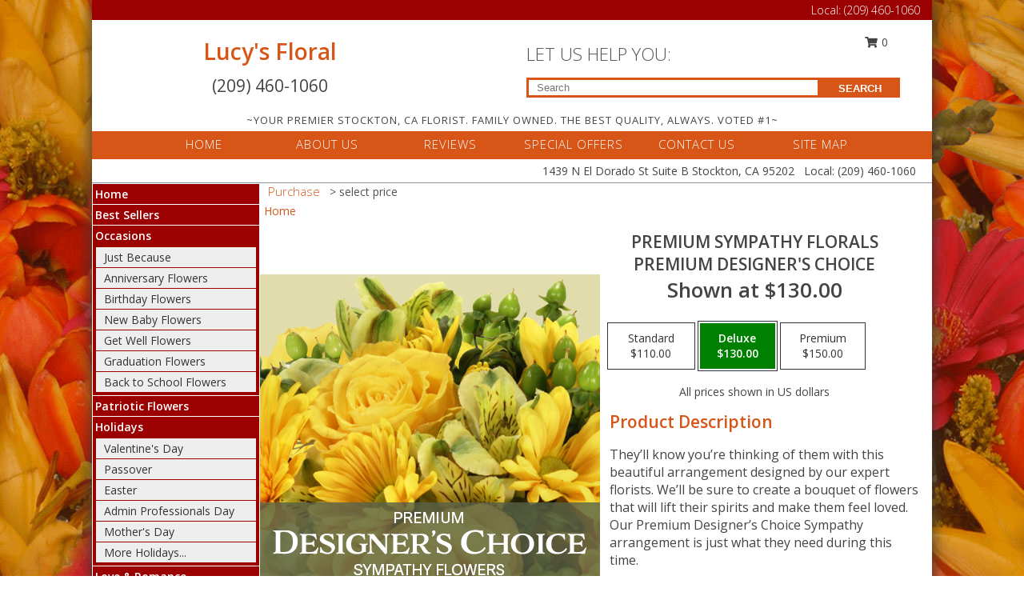

--- FILE ---
content_type: text/html; charset=UTF-8
request_url: https://www.lucysflorist.net/product/syp5190422/premium-sympathy-florals
body_size: 15014
content:
		<!DOCTYPE html>
		<html xmlns="http://www.w3.org/1999/xhtml" xml:lang="en" lang="en" xmlns:fb="http://www.facebook.com/2008/fbml">
		<head>
			<title>Premium Sympathy Florals Premium Designer's Choice in Stockton, CA - Lucy's Floral</title>
            <meta http-equiv="Content-Type" content="text/html; charset=UTF-8" />
            <meta name="description" content = "They’ll know you’re thinking of them with this beautiful arrangement designed by our expert florists. We’ll be sure to create a bouquet of flowers that will lift their spirits and make them feel loved. Our Premium Designer’s Choice Sympathy arrangement is just what they need during this time.
&lt;br&gt;
&lt;p style=&quot;font-size: 10pt;&quot;&gt;*Please note colors and flowers pictured do not reflect the finished product; color and flower selections may vary.  Order Premium Sympathy Florals Premium Designer's Choice from Lucy's Floral - Stockton, CA Florist &amp; Flower Shop." />
            <meta name="keywords" content = "Lucy's Floral, Premium Sympathy Florals Premium Designer's Choice, Stockton, CA, California" />

            <meta property="og:title" content="Lucy's Floral" />
            <meta property="og:description" content="They’ll know you’re thinking of them with this beautiful arrangement designed by our expert florists. We’ll be sure to create a bouquet of flowers that will lift their spirits and make them feel loved. Our Premium Designer’s Choice Sympathy arrangement is just what they need during this time.
&lt;br&gt;
&lt;p style=&quot;font-size: 10pt;&quot;&gt;*Please note colors and flowers pictured do not reflect the finished product; color and flower selections may vary.  Order Premium Sympathy Florals Premium Designer's Choice from Lucy's Floral - Stockton, CA Florist &amp; Flower Shop." />
            <meta property="og:type" content="company" />
            <meta property="og:url" content="https://www.lucysflorist.net/product/syp5190422/premium-sympathy-florals" />
            <meta property="og:site_name" content="Lucy's Floral" >
            <meta property="og:image" content="https://cdn.atwilltech.com/flowerdatabase/p/premium-sympathy-florals-premium-designers-choice-SYP5190422.425.jpg">
            <meta property="og:image:secure_url" content="https://cdn.atwilltech.com/flowerdatabase/p/premium-sympathy-florals-premium-designers-choice-SYP5190422.425.jpg" >
            <meta property="fb:admins" content="1379470747" />
            <meta name="viewport" content="width=device-width, initial-scale=1">
            <link rel="apple-touch-icon" href="https://cdn.atwilltech.com/myfsn/images/touch-icons/apple-touch-icon.png" />
            <link rel="apple-touch-icon" sizes="120x120" href="https://cdn.atwilltech.com/myfsn/images/touch-icons/apple-touch-icon-120x120.png" />
            <link rel="apple-touch-icon" sizes="152x152" href="https://cdn.atwilltech.com/myfsn/images/touch-icons/apple-touch-icon-152x152.png" />
            <link rel="apple-touch-icon" sizes="167x167" href="https://cdn.atwilltech.com/myfsn/images/touch-icons/apple-touch-icon-167x167.png" />
            <link rel="apple-touch-icon" sizes="180x180" href="https://cdn.atwilltech.com/myfsn/images/touch-icons/apple-touch-icon-180x180.png" />
            <link rel="icon" sizes="192x192" href="https://cdn.atwilltech.com/myfsn/images/touch-icons/touch-icon-192x192.png">
			<link href="https://fonts.googleapis.com/css?family=Open+Sans:300,400,600&display=swap" rel="stylesheet" media="print" onload="this.media='all'; this.onload=null;" type="text/css">
			<link href="https://cdn.atwilltech.com/js/jquery/slicknav/slicknav.min.css" rel="stylesheet" media="print" onload="this.media='all'; this.onload=null;" type="text/css">
			<link href="https://cdn.atwilltech.com/js/jquery/jquery-ui-1.13.1-myfsn/jquery-ui.min.css" rel="stylesheet" media="print" onload="this.media='all'; this.onload=null;" type="text/css">
			<link href="https://cdn.atwilltech.com/css/myfsn/base.css?v=191" rel="stylesheet" type="text/css">
			            <link rel="stylesheet" href="https://cdnjs.cloudflare.com/ajax/libs/font-awesome/5.15.4/css/all.min.css" media="print" onload="this.media='all'; this.onload=null;" type="text/css" integrity="sha384-DyZ88mC6Up2uqS4h/KRgHuoeGwBcD4Ng9SiP4dIRy0EXTlnuz47vAwmeGwVChigm" crossorigin="anonymous">
            <link href="https://cdn.atwilltech.com/css/myfsn/templates/twoColor/twoColor.css.php?v=191&solidColor1=D75517&solidColor2=9B0101&pattern=red-yellow-flower-pattern.jpg&multiColor=0&color=pink&template=twoColor" rel="stylesheet" type="text/css" />            <link href="https://cdn.atwilltech.com/css/myfsn/stylesMobile.css.php?v=191&solidColor1=D75517&solidColor2=9B0101&pattern=red-yellow-flower-pattern.jpg&multiColor=0&color=pink&template=twoColor" rel="stylesheet" type="text/css" media="(max-width: 974px)">

            <link rel="stylesheet" href="https://cdn.atwilltech.com/js/myfsn/front-end-dist/assets/layout-classic-Cq4XolPY.css" />
<link rel="modulepreload" href="https://cdn.atwilltech.com/js/myfsn/front-end-dist/assets/layout-classic-V2NgZUhd.js" />
<script type="module" src="https://cdn.atwilltech.com/js/myfsn/front-end-dist/assets/layout-classic-V2NgZUhd.js"></script>

            			<link rel="canonical" href="" />
			<script type="text/javascript" src="https://cdn.atwilltech.com/js/jquery/jquery-3.6.0.min.js"></script>
                            <script type="text/javascript" src="https://cdn.atwilltech.com/js/jquery/jquery-migrate-3.3.2.min.js"></script>
            
            <script defer type="text/javascript" src="https://cdn.atwilltech.com/js/jquery/jquery-ui-1.13.1-myfsn/jquery-ui.min.js"></script>
            <script> jQuery.noConflict(); $j = jQuery; </script>
            <script>
                var _gaq = _gaq || [];
            </script>

			<script type="text/javascript" src="https://cdn.atwilltech.com/js/jquery/slicknav/jquery.slicknav.min.js"></script>
			<script defer type="text/javascript" src="https://cdn.atwilltech.com/js/myfsnProductInfo.js?v=191"></script>

        <!-- Upgraded to XHR based Google Analytics Code -->
                <script async src="https://www.googletagmanager.com/gtag/js?id=G-HV9QWJNY5R"></script>
        <script>
            window.dataLayer = window.dataLayer || [];
            function gtag(){dataLayer.push(arguments);}
            gtag('js', new Date());

                            gtag('config', 'G-HV9QWJNY5R');
                                gtag('config', 'G-EMLZ5PGJB1');
                        </script>
                    <script>
				function toggleHolidays(){
					$j(".hiddenHoliday").toggle();
				}
				
				function ping_url(a) {
					try { $j.ajax({ url: a, type: 'POST' }); }
					catch(ex) { }
					return true;
				}
				
				$j(function(){
					$j(".cartCount").append($j(".shoppingCartLink>a").text());
				});

			</script>
            <script type="text/javascript">
    (function(c,l,a,r,i,t,y){
        c[a]=c[a]||function(){(c[a].q=c[a].q||[]).push(arguments)};
        t=l.createElement(r);t.async=1;t.src="https://www.clarity.ms/tag/"+i;
        y=l.getElementsByTagName(r)[0];y.parentNode.insertBefore(t,y);
    })(window, document, "clarity", "script", "mnr6xumc81");
</script><!-- Google Tag Manager -->
<script>(function(w,d,s,l,i){w[l]=w[l]||[];w[l].push({'gtm.start':
new Date().getTime(),event:'gtm.js'});var f=d.getElementsByTagName(s)[0],
j=d.createElement(s),dl=l!='dataLayer'?'&l='+l:'';j.async=true;j.src=
'https://www.googletagmanager.com/gtm.js?id='+i+dl;f.parentNode.insertBefore(j,f);
})(window,document,'script','dataLayer','GTM-KPB4XQM9');</script>
<!-- End Google Tag Manager -->
<!-- Google Tag Manager (noscript) -->
<noscript><iframe src="https://www.googletagmanager.com/ns.html?id=GTM-KPB4XQM9"
height="0" width="0" style="display:none;visibility:hidden"></iframe></noscript>
<!-- End Google Tag Manager (noscript) -->            <script type="application/ld+json">{"@context":"https:\/\/schema.org","@type":"LocalBusiness","@id":"https:\/\/www.lucysflorist.net","name":"Lucy's Floral","telephone":"2094601060","email":"my77k.ms@gmail.com","url":"https:\/\/www.lucysflorist.net","priceRange":"35 - 700","address":{"@type":"PostalAddress","streetAddress":"1439 N El Dorado St Suite B","addressLocality":"Stockton","addressRegion":"CA","postalCode":"95202","addressCountry":"USA"},"geo":{"@type":"GeoCoordinates","latitude":"37.96706","longitude":"-121.29390"},"image":"https:\/\/cdn.atwilltech.com\/myfsn\/images\/touch-icons\/touch-icon-192x192.png","openingHoursSpecification":[{"@type":"OpeningHoursSpecification","dayOfWeek":"Monday","opens":"09:00:00","closes":"19:00:00"},{"@type":"OpeningHoursSpecification","dayOfWeek":"Tuesday","opens":"09:00:00","closes":"19:00:00"},{"@type":"OpeningHoursSpecification","dayOfWeek":"Wednesday","opens":"09:00:00","closes":"21:30:00"},{"@type":"OpeningHoursSpecification","dayOfWeek":"Thursday","opens":"09:00:00","closes":"21:30:00"},{"@type":"OpeningHoursSpecification","dayOfWeek":"Friday","opens":"09:00:00","closes":"21:30:00"},{"@type":"OpeningHoursSpecification","dayOfWeek":"Saturday","opens":"09:00:00","closes":"21:30:00"},{"@type":"OpeningHoursSpecification","dayOfWeek":"Sunday","opens":"09:00:00","closes":"21:30:00"}],"specialOpeningHoursSpecification":[],"sameAs":["https:\/\/goo.gl\/maps\/5QmBUU2nMfyjXfoUA"],"areaServed":{"@type":"Place","name":["Lathrop","Lodi","Stockton"]}}</script>            <script type="application/ld+json">{"@context":"https:\/\/schema.org","@type":"Service","serviceType":"Florist","provider":{"@type":"LocalBusiness","@id":"https:\/\/www.lucysflorist.net"}}</script>            <script type="application/ld+json">{"@context":"https:\/\/schema.org","@type":"BreadcrumbList","name":"Site Map","itemListElement":[{"@type":"ListItem","position":1,"item":{"name":"Home","@id":"https:\/\/www.lucysflorist.net\/"}},{"@type":"ListItem","position":2,"item":{"name":"Best Sellers","@id":"https:\/\/www.lucysflorist.net\/best-sellers.php"}},{"@type":"ListItem","position":3,"item":{"name":"Occasions","@id":"https:\/\/www.lucysflorist.net\/all_occasions.php"}},{"@type":"ListItem","position":4,"item":{"name":"Just Because","@id":"https:\/\/www.lucysflorist.net\/any_occasion.php"}},{"@type":"ListItem","position":5,"item":{"name":"Anniversary Flowers","@id":"https:\/\/www.lucysflorist.net\/anniversary.php"}},{"@type":"ListItem","position":6,"item":{"name":"Birthday Flowers","@id":"https:\/\/www.lucysflorist.net\/birthday.php"}},{"@type":"ListItem","position":7,"item":{"name":"New Baby Flowers","@id":"https:\/\/www.lucysflorist.net\/new_baby.php"}},{"@type":"ListItem","position":8,"item":{"name":"Get Well Flowers","@id":"https:\/\/www.lucysflorist.net\/get_well.php"}},{"@type":"ListItem","position":9,"item":{"name":"Graduation Flowers","@id":"https:\/\/www.lucysflorist.net\/graduation-flowers"}},{"@type":"ListItem","position":10,"item":{"name":"Back to School Flowers","@id":"https:\/\/www.lucysflorist.net\/back-to-school-flowers"}},{"@type":"ListItem","position":11,"item":{"name":"Patriotic Flowers","@id":"https:\/\/www.lucysflorist.net\/patriotic-flowers"}},{"@type":"ListItem","position":12,"item":{"name":"Holidays","@id":"https:\/\/www.lucysflorist.net\/holidays.php"}},{"@type":"ListItem","position":13,"item":{"name":"Valentine's Day","@id":"https:\/\/www.lucysflorist.net\/valentines-day-flowers.php"}},{"@type":"ListItem","position":14,"item":{"name":"Passover","@id":"https:\/\/www.lucysflorist.net\/passover.php"}},{"@type":"ListItem","position":15,"item":{"name":"Easter","@id":"https:\/\/www.lucysflorist.net\/easter-flowers.php"}},{"@type":"ListItem","position":16,"item":{"name":"Admin Professionals Day","@id":"https:\/\/www.lucysflorist.net\/admin-professionals-day-flowers.php"}},{"@type":"ListItem","position":17,"item":{"name":"Mother's Day","@id":"https:\/\/www.lucysflorist.net\/mothers-day-flowers.php"}},{"@type":"ListItem","position":18,"item":{"name":"Father's Day","@id":"https:\/\/www.lucysflorist.net\/fathers-day-flowers.php"}},{"@type":"ListItem","position":19,"item":{"name":"Rosh Hashanah","@id":"https:\/\/www.lucysflorist.net\/rosh-hashanah.php"}},{"@type":"ListItem","position":20,"item":{"name":"Grandparents Day","@id":"https:\/\/www.lucysflorist.net\/grandparents-day-flowers.php"}},{"@type":"ListItem","position":21,"item":{"name":"Thanksgiving (CAN)","@id":"https:\/\/www.lucysflorist.net\/thanksgiving-flowers-can.php"}},{"@type":"ListItem","position":22,"item":{"name":"National Boss Day","@id":"https:\/\/www.lucysflorist.net\/national-boss-day"}},{"@type":"ListItem","position":23,"item":{"name":"Sweetest Day","@id":"https:\/\/www.lucysflorist.net\/holidays.php\/sweetest-day"}},{"@type":"ListItem","position":24,"item":{"name":"Halloween","@id":"https:\/\/www.lucysflorist.net\/halloween-flowers.php"}},{"@type":"ListItem","position":25,"item":{"name":"Thanksgiving (USA)","@id":"https:\/\/www.lucysflorist.net\/thanksgiving-flowers-usa.php"}},{"@type":"ListItem","position":26,"item":{"name":"Hanukkah","@id":"https:\/\/www.lucysflorist.net\/hanukkah.php"}},{"@type":"ListItem","position":27,"item":{"name":"Kwanzaa","@id":"https:\/\/www.lucysflorist.net\/kwanzaa.php"}},{"@type":"ListItem","position":28,"item":{"name":"Christmas","@id":"https:\/\/www.lucysflorist.net\/christmas-flowers.php"}},{"@type":"ListItem","position":29,"item":{"name":"Love & Romance","@id":"https:\/\/www.lucysflorist.net\/love-romance"}},{"@type":"ListItem","position":30,"item":{"name":"Luxury","@id":"https:\/\/www.lucysflorist.net\/luxury"}},{"@type":"ListItem","position":31,"item":{"name":"Roses","@id":"https:\/\/www.lucysflorist.net\/roses.php"}},{"@type":"ListItem","position":32,"item":{"name":"Sympathy Flowers","@id":"https:\/\/www.lucysflorist.net\/sympathy-flowers"}},{"@type":"ListItem","position":33,"item":{"name":"Funeral Flowers","@id":"https:\/\/www.lucysflorist.net\/sympathy.php"}},{"@type":"ListItem","position":34,"item":{"name":"Casket Flowers","@id":"https:\/\/www.lucysflorist.net\/sympathy-flowers\/casket-flowers"}},{"@type":"ListItem","position":35,"item":{"name":"Standing Sprays & Wreaths","@id":"https:\/\/www.lucysflorist.net\/sympathy-flowers\/standing-sprays"}},{"@type":"ListItem","position":36,"item":{"name":"Sympathy Arrangements","@id":"https:\/\/www.lucysflorist.net\/sympathy-flowers\/sympathy-arrangements"}},{"@type":"ListItem","position":37,"item":{"name":"Cremation and Memorial","@id":"https:\/\/www.lucysflorist.net\/sympathy-flowers\/cremation-and-memorial"}},{"@type":"ListItem","position":38,"item":{"name":"For The Home","@id":"https:\/\/www.lucysflorist.net\/sympathy-flowers\/for-the-home"}},{"@type":"ListItem","position":39,"item":{"name":"Plants","@id":"https:\/\/www.lucysflorist.net\/plants.php"}},{"@type":"ListItem","position":40,"item":{"name":"Seasonal","@id":"https:\/\/www.lucysflorist.net\/seasonal.php"}},{"@type":"ListItem","position":41,"item":{"name":"Winter Flowers","@id":"https:\/\/www.lucysflorist.net\/winter-flowers.php"}},{"@type":"ListItem","position":42,"item":{"name":"Spring Flowers","@id":"https:\/\/www.lucysflorist.net\/spring-flowers.php"}},{"@type":"ListItem","position":43,"item":{"name":"Summer Flowers","@id":"https:\/\/www.lucysflorist.net\/summer-flowers.php"}},{"@type":"ListItem","position":44,"item":{"name":"Fall Flowers","@id":"https:\/\/www.lucysflorist.net\/fall-flowers.php"}},{"@type":"ListItem","position":45,"item":{"name":"Modern\/Tropical Designs","@id":"https:\/\/www.lucysflorist.net\/high-styles"}},{"@type":"ListItem","position":46,"item":{"name":"Gift Baskets","@id":"https:\/\/www.lucysflorist.net\/gift-baskets"}},{"@type":"ListItem","position":47,"item":{"name":"Gift Items","@id":"https:\/\/www.lucysflorist.net\/gift_items.php"}},{"@type":"ListItem","position":48,"item":{"name":"Custom Orders","@id":"https:\/\/www.lucysflorist.net\/custom_orders.php"}},{"@type":"ListItem","position":49,"item":{"name":"En Espa\u00f1ol","@id":"https:\/\/www.lucysflorist.net\/en-espanol.php"}},{"@type":"ListItem","position":50,"item":{"name":"About Us","@id":"https:\/\/www.lucysflorist.net\/about_us.php"}},{"@type":"ListItem","position":51,"item":{"name":"Reviews","@id":"https:\/\/www.lucysflorist.net\/reviews.php"}},{"@type":"ListItem","position":52,"item":{"name":"Special Offers","@id":"https:\/\/www.lucysflorist.net\/special_offers.php"}},{"@type":"ListItem","position":53,"item":{"name":"Contact Us","@id":"https:\/\/www.lucysflorist.net\/contact_us.php"}},{"@type":"ListItem","position":54,"item":{"name":"Flower Delivery","@id":"https:\/\/www.lucysflorist.net\/flower-delivery.php"}},{"@type":"ListItem","position":55,"item":{"name":"Funeral Home Flower Delivery","@id":"https:\/\/www.lucysflorist.net\/funeral-home-delivery.php"}},{"@type":"ListItem","position":56,"item":{"name":"Hospital Flower Delivery","@id":"https:\/\/www.lucysflorist.net\/hospital-delivery.php"}},{"@type":"ListItem","position":57,"item":{"name":"Site Map","@id":"https:\/\/www.lucysflorist.net\/site_map.php"}},{"@type":"ListItem","position":58,"item":{"name":"Prom Flowers","@id":"https:\/\/www.lucysflorist.net\/prom-flowers"}},{"@type":"ListItem","position":59,"item":{"name":"Boutonnieres","@id":"https:\/\/www.lucysflorist.net\/prom-flowers\/boutonnieres"}},{"@type":"ListItem","position":60,"item":{"name":"Corsages","@id":"https:\/\/www.lucysflorist.net\/prom-flowers\/corsages"}},{"@type":"ListItem","position":61,"item":{"name":"Hairpieces & Handheld Bouquets","@id":"https:\/\/www.lucysflorist.net\/prom-flowers\/hairpieces-handheld-bouquets"}},{"@type":"ListItem","position":62,"item":{"name":"Wedding Flowers","@id":"https:\/\/www.lucysflorist.net\/wedding-flowers"}},{"@type":"ListItem","position":63,"item":{"name":"Wedding Bouquets","@id":"https:\/\/www.lucysflorist.net\/wedding-bouquets"}},{"@type":"ListItem","position":64,"item":{"name":"Wedding Party Flowers","@id":"https:\/\/www.lucysflorist.net\/wedding-party-flowers"}},{"@type":"ListItem","position":65,"item":{"name":"Reception Flowers","@id":"https:\/\/www.lucysflorist.net\/reception-flowers"}},{"@type":"ListItem","position":66,"item":{"name":"Ceremony Flowers","@id":"https:\/\/www.lucysflorist.net\/ceremony-flowers"}},{"@type":"ListItem","position":67,"item":{"name":"COVID-19-Update","@id":"https:\/\/www.lucysflorist.net\/covid-19-update"}},{"@type":"ListItem","position":68,"item":{"name":"Pricing & Substitution Policy","@id":"https:\/\/www.lucysflorist.net\/pricing-substitution-policy"}}]}</script>		</head>
		<body>
        		<div id="wrapper" class="js-nav-popover-boundary">
        <button onclick="window.location.href='#content'" class="skip-link">Skip to Main Content</button>
		<div style="font-size:22px;padding-top:1rem;display:none;" class='topMobileLink topMobileLeft'>
			<a style="text-decoration:none;display:block; height:45px;" onclick="return ping_url('/request/trackPhoneClick.php?clientId=526592&number=2094601060');" href="tel:+1-209-460-1060">
				<span style="vertical-align: middle;" class="fas fa-mobile fa-2x"></span>
					<span>(209) 460-1060</span>
			</a>
		</div>
		<div style="font-size:22px;padding-top:1rem;display:none;" class='topMobileLink topMobileRight'>
			<a href="#" onclick="$j('.shoppingCartLink').submit()" role="button" class='hoverLink' aria-label="View Items in Cart" style='font-weight: normal;
				text-decoration: none; font-size:22px;display:block; height:45px;'>
				<span style='padding-right:15px;' class='fa fa-shopping-cart fa-lg' aria-hidden='true'></span>
                <span class='cartCount' style='text-transform: none;'></span>
            </a>
		</div>
        <header><div class='socHeaderMsg'></div>		<div class="customHeader">
            <div class="topHeaderBar">
            <!--			@todo user id 3??-->
                <span style='font-size:14px;float:right;color:white;font-weight:bold;margin-right:15px;margin-top:3px;font-weight: 300;'>
				<span>Local:</span>        <a  class="phoneNumberLink" href='tel: +1-209-460-1060' aria-label="Call Local number: +1-209-460-1060"
            onclick="return ping_url('/request/trackPhoneClick.php?clientId=526592&number=2094601060');" >
            (209) 460-1060        </a>
        				</span>
			</div>
			
			<div style="text-align:center;float:left;width:445px">
				                    <h1>
                        <a class="headerLink backColor" href="https://www.lucysflorist.net">Lucy's Floral</a>
                    </h1>
                    <span style="font-size: 1.5em; margin-bottom: 5px; display: block">
					        <a  class="phoneNumberLink" href='tel: +1-209-460-1060' aria-label="Call Local number: +1-209-460-1060"
            onclick="return ping_url('/request/trackPhoneClick.php?clientId=526592&number=2094601060');" >
            (209) 460-1060        </a>
                            </span>
							</div>
			<div style="float:right;position:relative;margin-top:15px;">
				<div>
											<div style="display:block;height:24px;text-align:right;position:absolute;z-index:100;float:left;margin-right:55px;right:0;top: -7px;">
							<form class="shoppingCartLink" action="https://www.lucysflorist.net/Shopping_Cart.php" method="post" style="width:90px;display:inline-block;zoom: 1;*display: inline;">
                                <input type="hidden" name="cartId" value="">
                                <input type="hidden" name="sessionId" value="">
                                <input type="hidden" name="shop_id" value="2094601060">
                                <input type="hidden" name="order_src" value="">
                                <input type="hidden" name="url_promo" value="">
                                    <a href="#" onclick="$j('.shoppingCartLink').submit()" aria-label="View Items in Cart" role="button">
                                    <span class="fa fa-shopping-cart fa-fw" aria-hidden="true"></span>
                                    0                                    </a>
							</form>
						</div>
						<div style="clear:both"></div>
											<div class="searchBox" style="margin-top:0px;margin-bottom:15px;">
														<div class="searchBoxText">LET US HELP YOU:</div>
							<div id="pageSearch">
								<form action="https://www.lucysflorist.net/search_site.php" method="get" id="searchForm" role="search" aria-label="Product">
								<input type="text" style="height:17px;padding-left:10px;position:relative;top:15px;float:left;border:3px solid #D75517;width:349px" name="myFSNSearch" title='Product Search' aria-label="Product Search" class="myFSNSearch" placeholder="Search">
								<button type="submit" class="searchBoxButton">SEARCH</button>
								</form>
							</div>
														<div style="clear:both"></div>
					</div>
									</div>
			</div>
			<div style="clear:both"></div>
			<div style="text-align: center;"><div id="tagline">~YOUR PREMIER STOCKTON, CA FLORIST. FAMILY OWNED. THE BEST QUALITY, ALWAYS. VOTED #1~</div></div>
			<div class="bottomHeaderBar">
				<div style="position:relative;">
					<a class="topMenuLink" href="https://www.lucysflorist.net/">HOME</a>
										<a class="topMenuLink" href="https://www.lucysflorist.net/about_us.php">ABOUT US</a>
										<a class="topMenuLink" href="https://www.lucysflorist.net/reviews.php">REVIEWS</a>
										<a class="topMenuLink" href="https://www.lucysflorist.net/special_offers.php">SPECIAL OFFERS</a>
										<a class="topMenuLink" href="https://www.lucysflorist.net/contact_us.php">CONTACT US</a>
										<a class="topMenuLink" href="https://www.lucysflorist.net/site_map.php">SITE MAP</a>
									</div>
			</div>
			<div style="clear:both"></div>
            <!--			@todo why is this only user 3??-->
            <div class="headerAddress">
                <span><span>1439 N El Dorado St Suite B </span><span>Stockton</span>, <span class="region">CA</span> <span class="postal-code">95202</span></span> 
                <span>&nbsp Local:</span>        <a  class="phoneNumberLink" href='tel: +1-209-460-1060' aria-label="Call Local number: +1-209-460-1060"
            onclick="return ping_url('/request/trackPhoneClick.php?clientId=526592&number=2094601060');" >
            (209) 460-1060        </a>
        </div>
		</div>
		<div style="clear:both"></div>
		                    <style>
                        @media (min-width: 1051px) {
                            body {
                                background-image: url("https://cdn.atwilltech.com/images/backgrounds/7dcb77782893f246e642db213cff2538.jpeg?lm=1564087522");
                                background-repeat: repeat;
                                background-position: top left;
                                background-attachment: fixed;
                                opacity: 1;
                            }
                        }
                    </style>
                    </header>			<div class="contentNavWrapper">
			<div id="navigation">
								<div style="clear:both"></div>
                <nav aria-label="Site">
                    <ul id="mainMenu">
                    <li class="hideForFull">
                        <a class='mobileDialogLink' onclick="return ping_url('/request/trackPhoneClick.php?clientId=526592&number=2094601060');" href="tel:+1-209-460-1060">
                            <span style="vertical-align: middle;" class="fas fa-mobile fa-2x"></span>
                            <span>(209) 460-1060</span>
                        </a>
                    </li>
                    <li class="hideForFull">
                        <div class="mobileNavSearch">
                                                        <form id="mobileSearchForm" action="https://www.lucysflorist.net/search_site.php" method="get" role="search" aria-label="Product">
                                <input type="text" title='Product Search' aria-label="Product Search" class="myFSNSearch" name="myFSNSearch">
                                <img style="width:32px;display:inline-block;vertical-align:middle;cursor:pointer" src="https://cdn.atwilltech.com/myfsn/images/mag-glass.png" alt="search" onclick="$j('#mobileSearchForm').submit()">
                            </form>
                                                    </div>
                    </li>

                    <li><a href="https://www.lucysflorist.net/" title="Home" style="text-decoration: none;">Home</a></li><li><a href="https://www.lucysflorist.net/best-sellers.php" title="Best Sellers" style="text-decoration: none;">Best Sellers</a></li><li><a href="https://www.lucysflorist.net/all_occasions.php" title="Occasions" style="text-decoration: none;">Occasions</a><ul><li><a href="https://www.lucysflorist.net/any_occasion.php" title="Just Because">Just Because</a></li>
<li><a href="https://www.lucysflorist.net/anniversary.php" title="Anniversary Flowers">Anniversary Flowers</a></li>
<li><a href="https://www.lucysflorist.net/birthday.php" title="Birthday Flowers">Birthday Flowers</a></li>
<li><a href="https://www.lucysflorist.net/new_baby.php" title="New Baby Flowers">New Baby Flowers</a></li>
<li><a href="https://www.lucysflorist.net/get_well.php" title="Get Well Flowers">Get Well Flowers</a></li>
<li><a href="https://www.lucysflorist.net/graduation-flowers" title="Graduation Flowers">Graduation Flowers</a></li>
<li><a href="https://www.lucysflorist.net/back-to-school-flowers" title="Back to School Flowers">Back to School Flowers</a></li>
</ul></li><li><a href="https://www.lucysflorist.net/patriotic-flowers" title="Patriotic Flowers" style="text-decoration: none;">Patriotic Flowers</a></li><li><a href="https://www.lucysflorist.net/holidays.php" title="Holidays" style="text-decoration: none;">Holidays</a><ul><li><a href="https://www.lucysflorist.net/valentines-day-flowers.php" title="Valentine's Day">Valentine's Day</a></li>
<li><a href="https://www.lucysflorist.net/passover.php" title="Passover">Passover</a></li>
<li><a href="https://www.lucysflorist.net/easter-flowers.php" title="Easter">Easter</a></li>
<li><a href="https://www.lucysflorist.net/admin-professionals-day-flowers.php" title="Admin Professionals Day">Admin Professionals Day</a></li>
<li><a href="https://www.lucysflorist.net/mothers-day-flowers.php" title="Mother's Day">Mother's Day</a></li>
<li><a role='button' name='holidays' href='javascript:' onclick='toggleHolidays()' title="Holidays">More Holidays...</a></li>
<li class="hiddenHoliday"><a href="https://www.lucysflorist.net/fathers-day-flowers.php"  title="Father's Day">Father's Day</a></li>
<li class="hiddenHoliday"><a href="https://www.lucysflorist.net/rosh-hashanah.php"  title="Rosh Hashanah">Rosh Hashanah</a></li>
<li class="hiddenHoliday"><a href="https://www.lucysflorist.net/grandparents-day-flowers.php"  title="Grandparents Day">Grandparents Day</a></li>
<li class="hiddenHoliday"><a href="https://www.lucysflorist.net/thanksgiving-flowers-can.php"  title="Thanksgiving (CAN)">Thanksgiving (CAN)</a></li>
<li class="hiddenHoliday"><a href="https://www.lucysflorist.net/national-boss-day"  title="National Boss Day">National Boss Day</a></li>
<li class="hiddenHoliday"><a href="https://www.lucysflorist.net/holidays.php/sweetest-day"  title="Sweetest Day">Sweetest Day</a></li>
<li class="hiddenHoliday"><a href="https://www.lucysflorist.net/halloween-flowers.php"  title="Halloween">Halloween</a></li>
<li class="hiddenHoliday"><a href="https://www.lucysflorist.net/thanksgiving-flowers-usa.php"  title="Thanksgiving (USA)">Thanksgiving (USA)</a></li>
<li class="hiddenHoliday"><a href="https://www.lucysflorist.net/hanukkah.php"  title="Hanukkah">Hanukkah</a></li>
<li class="hiddenHoliday"><a href="https://www.lucysflorist.net/christmas-flowers.php"  title="Christmas">Christmas</a></li>
<li class="hiddenHoliday"><a href="https://www.lucysflorist.net/kwanzaa.php"  title="Kwanzaa">Kwanzaa</a></li>
</ul></li><li><a href="https://www.lucysflorist.net/love-romance" title="Love & Romance" style="text-decoration: none;">Love & Romance</a></li><li><a href="https://www.lucysflorist.net/luxury" title="Luxury" style="text-decoration: none;">Luxury</a></li><li><a href="https://www.lucysflorist.net/roses.php" title="Roses" style="text-decoration: none;">Roses</a></li><li><a href="https://www.lucysflorist.net/sympathy-flowers" title="Sympathy Flowers" style="text-decoration: none;">Sympathy Flowers</a><ul><li><a href="https://www.lucysflorist.net/sympathy.php" title="Funeral Flowers">Funeral Flowers</a></li>
<li><a href="https://www.lucysflorist.net/sympathy-flowers/casket-flowers" title="Casket Flowers">Casket Flowers</a></li>
<li><a href="https://www.lucysflorist.net/sympathy-flowers/standing-sprays" title="Standing Sprays & Wreaths">Standing Sprays & Wreaths</a></li>
<li><a href="https://www.lucysflorist.net/sympathy-flowers/sympathy-arrangements" title="Sympathy Arrangements">Sympathy Arrangements</a></li>
<li><a href="https://www.lucysflorist.net/sympathy-flowers/cremation-and-memorial" title="Cremation and Memorial">Cremation and Memorial</a></li>
<li><a href="https://www.lucysflorist.net/sympathy-flowers/for-the-home" title="For The Home">For The Home</a></li>
</ul></li><li><a href="https://www.lucysflorist.net/plants.php" title="Plants" style="text-decoration: none;">Plants</a></li><li><a href="https://www.lucysflorist.net/seasonal.php" title="Seasonal" style="text-decoration: none;">Seasonal</a><ul><li><a href="https://www.lucysflorist.net/winter-flowers.php" title="Winter Flowers">Winter Flowers</a></li>
<li><a href="https://www.lucysflorist.net/spring-flowers.php" title="Spring Flowers">Spring Flowers</a></li>
<li><a href="https://www.lucysflorist.net/summer-flowers.php" title="Summer Flowers">Summer Flowers</a></li>
<li><a href="https://www.lucysflorist.net/fall-flowers.php" title="Fall Flowers">Fall Flowers</a></li>
</ul></li><li><a href="https://www.lucysflorist.net/high-styles" title="Modern/Tropical Designs" style="text-decoration: none;">Modern/Tropical Designs</a></li><li><a href="https://www.lucysflorist.net/gift-baskets" title="Gift Baskets" style="text-decoration: none;">Gift Baskets</a></li><li><a href="https://www.lucysflorist.net/gift_items.php" title="Gift Items" style="text-decoration: none;">Gift Items</a></li><li><a href="https://www.lucysflorist.net/custom_orders.php" title="Custom Orders" style="text-decoration: none;">Custom Orders</a></li><li><a href="https://www.lucysflorist.net/en-espanol.php" title="En Español" style="text-decoration: none;">En Español</a></li><li><a href="https://www.lucysflorist.net/about_us.php" title="About Us" style="text-decoration: none;">About Us</a></li><li><a href="https://www.lucysflorist.net/prom-flowers" title="Prom Flowers" style="text-decoration: none;">Prom Flowers</a><ul><li><a href="https://www.lucysflorist.net/prom-flowers/boutonnieres" title="Boutonnieres">Boutonnieres</a></li>
<li><a href="https://www.lucysflorist.net/prom-flowers/corsages" title="Corsages">Corsages</a></li>
<li><a href="https://www.lucysflorist.net/prom-flowers/hairpieces-handheld-bouquets" title="Hairpieces & Handheld Bouquets">Hairpieces & Handheld Bouquets</a></li>
</ul></li><li><a href="https://www.lucysflorist.net/wedding-flowers" title="Wedding Flowers" style="text-decoration: none;">Wedding Flowers</a></li><li><a href="https://www.lucysflorist.net/wedding-bouquets" title="Wedding Bouquets" style="text-decoration: none;">Wedding Bouquets</a></li><li><a href="https://www.lucysflorist.net/wedding-party-flowers" title="Wedding Party Flowers" style="text-decoration: none;">Wedding Party Flowers</a></li><li><a href="https://www.lucysflorist.net/reception-flowers" title="Reception Flowers" style="text-decoration: none;">Reception Flowers</a></li><li><a href="https://www.lucysflorist.net/ceremony-flowers" title="Ceremony Flowers" style="text-decoration: none;">Ceremony Flowers</a></li><li><a href="https://www.lucysflorist.net/covid-19-update" title="COVID-19-Update" style="text-decoration: none;">COVID-19-Update</a></li><li><a href="https://www.lucysflorist.net/pricing-substitution-policy" title="Pricing & Substitution Policy" style="text-decoration: none;">Pricing & Substitution Policy</a></li>                    </ul>
                </nav>
			<div style='margin-top:10px;margin-bottom:10px'></div></div>        <script>
            gtag('event', 'view_item', {
                currency: "USD",
                value: 130,
                items: [
                    {
                        item_id: "SYP5190422",
                        item_name: "Premium Sympathy Florals",
                        item_category: "Premium Designer's Choice",
                        price: 130,
                        quantity: 1
                    }
                ]
            });
        </script>
        
    <main id="content">
        <div id="pageTitle">Purchase</div>
        <div id="subTitle" style="color:#535353">&gt; select price</div>
        <div class='breadCrumb'> <a href="https://www.lucysflorist.net/" title="Home">Home</a></div> <!-- Begin Feature -->

                        <style>
                #footer {
                    float:none;
                    margin: auto;
                    width: 1050px;
                    background-color: #ffffff;
                }
                .contentNavWrapper {
                    overflow: auto;
                }
                </style>
                        <div>
            <script type="application/ld+json">{"@context":"https:\/\/schema.org","@type":"Product","name":"PREMIUM SYMPATHY FLORALS","brand":{"@type":"Brand","name":"Lucy's Floral"},"image":"https:\/\/cdn.atwilltech.com\/flowerdatabase\/p\/premium-sympathy-florals-premium-designers-choice-SYP5190422.300.jpg","description":"They\u2019ll know you\u2019re thinking of them with this beautiful arrangement designed by our expert florists. We\u2019ll be sure to create a bouquet of flowers that will lift their spirits and make them feel loved. Our Premium Designer\u2019s Choice Sympathy arrangement is just what they need during this time.\n\n*Please note colors and flowers pictured do not reflect the finished product; color and flower selections may vary. ","mpn":"SYP5190422","sku":"SYP5190422","offers":[{"@type":"AggregateOffer","lowPrice":"110.00","highPrice":"150.00","priceCurrency":"USD","offerCount":"1"},{"@type":"Offer","price":"110.00","url":"150.00","priceCurrency":"USD","availability":"https:\/\/schema.org\/InStock","priceValidUntil":"2100-12-31"}]}</script>            <div id="newInfoPageProductWrapper">
            <div id="newProductInfoLeft" class="clearFix">
            <div class="image">
                                <img class="norightclick productPageImage"
                                src="https://cdn.atwilltech.com/flowerdatabase/p/premium-sympathy-florals-premium-designers-choice-SYP5190422.425.jpg"
                alt="Premium Sympathy Florals Premium Designer's Choice" />
                </div>
            </div>
            <div id="newProductInfoRight" class="clearFix">
                <form action="https://www.lucysflorist.net/Add_Product.php" method="post">
                    <input type="hidden" name="strPhotoID" value="SYP5190422">
                    <input type="hidden" name="page_id" value="">
                    <input type="hidden" name="shop_id" value="">
                    <input type="hidden" name="src" value="">
                    <input type="hidden" name="url_promo" value="">
                    <div id="productNameInfo">
                        <div style="font-size: 21px; font-weight: 900">
                            PREMIUM SYMPATHY FLORALS<BR/>PREMIUM DESIGNER'S CHOICE
                        </div>
                                                <div id="price-indicator"
                             style="font-size: 26px; font-weight: 900">
                            Shown at $130.00                        </div>
                                            </div>
                    <br>

                            <div class="flexContainer" id="newProductPricingInfoContainer">
                <br>
                <div id="newProductPricingInfoContainerInner">

                    <div class="price-flexbox" id="purchaseOptions">
                                                    <span class="price-radio-span">
                                <label for="fsn-id-0"
                                       class="price-label productHover ">
                                    <input type="radio"
                                           name="price_selected"
                                           data-price="$110.00"
                                           value = "1"
                                           class="price-notice price-button"
                                           id="fsn-id-0"
                                                                                       aria-label="Select pricing $110.00 for standard Premium Designer's Choice"
                                    >
                                    <span class="gridWrapper">
                                        <span class="light gridTop">Standard</span>
                                        <span class="heavy gridTop">Standard</span>
                                        <span class="light gridBottom">$110.00</span>
                                        <span class="heavy gridBottom">$110.00</span>
                                    </span>
                                </label>
                            </span>
                                                        <span class="price-radio-span">
                                <label for="fsn-id-1"
                                       class="price-label productHover pn-selected">
                                    <input type="radio"
                                           name="price_selected"
                                           data-price="$130.00"
                                           value = "2"
                                           class="price-notice price-button"
                                           id="fsn-id-1"
                                           checked                                            aria-label="Select pricing $130.00 for deluxe Premium Designer's Choice"
                                    >
                                    <span class="gridWrapper">
                                        <span class="light gridTop">Deluxe</span>
                                        <span class="heavy gridTop">Deluxe</span>
                                        <span class="light gridBottom">$130.00</span>
                                        <span class="heavy gridBottom">$130.00</span>
                                    </span>
                                </label>
                            </span>
                                                        <span class="price-radio-span">
                                <label for="fsn-id-2"
                                       class="price-label productHover ">
                                    <input type="radio"
                                           name="price_selected"
                                           data-price="$150.00"
                                           value = "3"
                                           class="price-notice price-button"
                                           id="fsn-id-2"
                                                                                       aria-label="Select pricing $150.00 for premium Premium Designer's Choice"
                                    >
                                    <span class="gridWrapper">
                                        <span class="light gridTop">Premium</span>
                                        <span class="heavy gridTop">Premium</span>
                                        <span class="light gridBottom">$150.00</span>
                                        <span class="heavy gridBottom">$150.00</span>
                                    </span>
                                </label>
                            </span>
                                                </div>
                </div>
            </div>
                                <p style="text-align: center">
                        All prices shown in US dollars                        </p>
                        
                                <div id="productDescription" class='descriptionClassic'>
                                    <h2>Product Description</h2>
                    <p style="font-size: 16px;" aria-label="Product Description">
                    They’ll know you’re thinking of them with this beautiful arrangement designed by our expert florists. We’ll be sure to create a bouquet of flowers that will lift their spirits and make them feel loved. Our Premium Designer’s Choice Sympathy arrangement is just what they need during this time.
<br>
<p style="font-size: 10pt;">*Please note colors and flowers pictured do not reflect the finished product; color and flower selections may vary.                     </p>
                                
                <p id="recipeContainer" aria-label="Recipe Content">
                                    </p>
                </div>
                <div id="productPageUrgencyWrapper">
                                </div>
                <div id="productPageBuyButtonWrapper">
                            <style>
            .addToCartButton {
                font-size: 19px;
                background-color: #D75517;
                color: white;
                padding: 3px;
                margin-top: 14px;
                cursor: pointer;
                display: block;
                text-decoration: none;
                font-weight: 300;
                width: 100%;
                outline-offset: -10px;
            }
        </style>
        <input type="submit" class="addToCartButton adaOnHoverCustomBackgroundColor adaButtonTextColor" value="Buy Now" aria-label="Buy Premium Sympathy Florals for $130.00" title="Buy Premium Sympathy Florals for $130.00">                </div>
                </form>
            </div>
            </div>
            </div>
                    <script>
                var dateSelectedClass = 'pn-selected';
                $j(function() {
                    $j('.price-notice').on('click', function() {
                        if(!$j(this).parent().hasClass(dateSelectedClass)) {
                            $j('.pn-selected').removeClass(dateSelectedClass);
                            $j(this).parent().addClass(dateSelectedClass);
                            $j('#price-indicator').text('Selected: ' + $j(this).data('price'));
                            if($j('.addToCartButton').length) {
                                const text = $j('.addToCartButton').attr("aria-label").replace(/\$\d+\.\d\d/, $j(this).data("price"));
                                $j('.addToCartButton').attr("aria-label", text);
                                $j('.addToCartButton').attr("title", text);
                            }
                        }
                    });
                });
            </script>
                <div class="clear"></div>
                <h2 id="suggestedProducts" class="suggestProducts">You might also be interested in these arrangements</h2>
        <div style="text-align:center">
            
            <div class="product_new productMedium">
                <div class="prodImageContainerM">
                    <a href="https://www.lucysflorist.net/product/va0110923/timeless-style" aria-label="View Timeless Style Vase Arrangement Info">
                        <img class="productImageMedium"
                                                    width="167"
                            height="203"
                                                src="https://cdn.atwilltech.com/flowerdatabase/t/timeless-style-vase-arrangement-VA0110923.167.webp"
                        alt="Timeless Style Vase Arrangement"
                        />
                    </a>
                </div>
                <div class="productSubImageText">
                                        <div class='namePriceString'>
                        <span role="heading" aria-level="3" aria-label="TIMELESS STYLE VASE ARRANGEMENT"
                              style='text-align: left;float: left;text-overflow: ellipsis;
                                width: 67%; white-space: nowrap; overflow: hidden'>TIMELESS STYLE</span>
                        <span style='float: right;text-align: right; width:33%;'> $110.00</span>
                    </div>
                    <div style='clear: both'></div>
                    </div>
                    
                <div class="buttonSection adaOnHoverBackgroundColor">
                    <div style="display: inline-block; text-align: center; height: 100%">
                        <div class="button" style="display: inline-block; font-size: 16px; width: 100%; height: 100%;">
                                                            <a style="height: 100%; width: 100%" class="prodButton adaButtonTextColor" title="Buy Now"
                                   href="https://www.lucysflorist.net/Add_Product.php?strPhotoID=VA0110923&amp;price_selected=2&amp;page_id=16"
                                   aria-label="Buy TIMELESS STYLE Now for  $110.00">
                                    Buy Now                                </a>
                                                        </div>
                    </div>
                </div>
            </div>
            
            <div class="product_new productMedium">
                <div class="prodImageContainerM">
                    <a href="https://www.lucysflorist.net/product/va0113523/tasteful-pearl" aria-label="View Tasteful Pearl Vase Arrangement Info">
                        <img class="productImageMedium"
                                                    width="167"
                            height="203"
                                                src="https://cdn.atwilltech.com/flowerdatabase/t/tasteful-pearl-vase-arrangement-VA0113523.167.webp"
                        alt="Tasteful Pearl Vase Arrangement"
                        />
                    </a>
                </div>
                <div class="productSubImageText">
                                        <div class='namePriceString'>
                        <span role="heading" aria-level="3" aria-label="TASTEFUL PEARL VASE ARRANGEMENT"
                              style='text-align: left;float: left;text-overflow: ellipsis;
                                width: 67%; white-space: nowrap; overflow: hidden'>TASTEFUL PEARL</span>
                        <span style='float: right;text-align: right; width:33%;'> $65.00</span>
                    </div>
                    <div style='clear: both'></div>
                    </div>
                    
                <div class="buttonSection adaOnHoverBackgroundColor">
                    <div style="display: inline-block; text-align: center; height: 100%">
                        <div class="button" style="display: inline-block; font-size: 16px; width: 100%; height: 100%;">
                                                            <a style="height: 100%; width: 100%" class="prodButton adaButtonTextColor" title="Buy Now"
                                   href="https://www.lucysflorist.net/Add_Product.php?strPhotoID=VA0113523&amp;price_selected=2&amp;page_id=16"
                                   aria-label="Buy TASTEFUL PEARL Now for  $65.00">
                                    Buy Now                                </a>
                                                        </div>
                    </div>
                </div>
            </div>
            
            <div class="product_new productMedium">
                <div class="prodImageContainerM">
                    <a href="https://www.lucysflorist.net/product/pdc11101320/stunning-winter-florals" aria-label="View Stunning Winter Florals Designer's Choice Info">
                        <img class="productImageMedium"
                                                    width="167"
                            height="203"
                                                src="https://cdn.atwilltech.com/flowerdatabase/s/stunning-winter-florals-designers-choice-PDC11101320.167.jpg"
                        alt="Stunning Winter Florals Designer's Choice"
                        />
                    </a>
                </div>
                <div class="productSubImageText">
                                        <div class='namePriceString'>
                        <span role="heading" aria-level="3" aria-label="STUNNING WINTER FLORALS DESIGNER'S CHOICE"
                              style='text-align: left;float: left;text-overflow: ellipsis;
                                width: 67%; white-space: nowrap; overflow: hidden'>STUNNING WINTER FLORALS</span>
                        <span style='float: right;text-align: right; width:33%;'> $85.00</span>
                    </div>
                    <div style='clear: both'></div>
                    </div>
                    
                <div class="buttonSection adaOnHoverBackgroundColor">
                    <div style="display: inline-block; text-align: center; height: 100%">
                        <div class="button" style="display: inline-block; font-size: 16px; width: 100%; height: 100%;">
                                                            <a style="height: 100%; width: 100%" class="prodButton adaButtonTextColor" title="Buy Now"
                                   href="https://www.lucysflorist.net/Add_Product.php?strPhotoID=PDC11101320&amp;price_selected=2&amp;page_id=16"
                                   aria-label="Buy STUNNING WINTER FLORALS Now for  $85.00">
                                    Buy Now                                </a>
                                                        </div>
                    </div>
                </div>
            </div>
                    </div>
        <div class="clear"></div>
        <div id="storeInfoPurchaseWide"><br>
            <h2>Substitution Policy</h2>
                <br>
                When you order custom designs, they will be produced as closely as possible to the picture. Please remember that each design is custom made. No two arrangements are exactly alike and color and/or variety substitutions of flowers and containers may be necessary. Prices and availability of seasonal flowers may vary.                <br>
                <br>
                Our professional staff of floral designers are always eager to discuss any special design or product requests. Call us at the number above and we will be glad to assist you with a special request or a timed delivery.        </div>
    </main>
    		<div style="clear:both"></div>
		<div id="footerTagline"></div>
		<div style="clear:both"></div>
		</div>
			<footer id="footer">
			    <!-- delivery area -->
			    <div id="footerDeliveryArea">
					 <h2 id="deliveryAreaText">Flower Delivery To Stockton, CA</h2>
			        <div id="footerDeliveryButton">
			            <a href="https://www.lucysflorist.net/flower-delivery.php" aria-label="See Where We Deliver">See Delivery Areas</a>
			        </div>
                </div>
                <!-- next 3 divs in footerShopInfo should be put inline -->
                <div id="footerShopInfo">
                    <nav id='footerLinks'  class="shopInfo" aria-label="Footer">
                        <a href='https://www.lucysflorist.net/about_us.php'><div><span>About Us</span></div></a><a href='https://www.lucysflorist.net/reviews.php'><div><span>Reviews</span></div></a><a href='https://www.lucysflorist.net/special_offers.php'><div><span>Special Offers</span></div></a><a href='https://www.lucysflorist.net/contact_us.php'><div><span>Contact Us</span></div></a><a href='https://www.lucysflorist.net/pricing-substitution-policy'><div><span>Pricing & Substitution Policy</span></div></a><a href='https://www.lucysflorist.net/site_map.php'><div><span>Site Map</span></div></a>					</nav>
                    <div id="footerShopHours"  class="shopInfo">
                    <table role="presentation"><tbody><tr><td align='left'><span>
                        <span>Mon</span></span>:</td><td align='left'><span>9:00 AM</span> -</td>
                      <td align='left'><span>7:00 PM</span></td></tr><tr><td align='left'><span>
                        <span>Tue</span></span>:</td><td align='left'><span>9:00 AM</span> -</td>
                      <td align='left'><span>7:00 PM</span></td></tr><tr><td align='left'><span>
                        <span>Wed</span></span>:</td><td align='left'><span>9:00 AM</span> -</td>
                      <td align='left'><span>9:30 PM</span></td></tr><tr><td align='left'><span>
                        <span>Thu</span></span>:</td><td align='left'><span>9:00 AM</span> -</td>
                      <td align='left'><span>9:30 PM</span></td></tr><tr><td align='left'><span>
                        <span>Fri</span></span>:</td><td align='left'><span>9:00 AM</span> -</td>
                      <td align='left'><span>9:30 PM</span></td></tr><tr><td align='left'><span>
                        <span>Sat</span></span>:</td><td align='left'><span>9:00 AM</span> -</td>
                      <td align='left'><span>9:30 PM</span></td></tr><tr><td align='left'><span>
                        <span>Sun</span></span>:</td><td align='left'><span>9:00 AM</span> -</td>
                      <td align='left'><span>9:30 PM</span></td></tr></tbody></table>        <style>
            .specialHoursDiv {
                margin: 50px 0 30px 0;
            }

            .specialHoursHeading {
                margin: 0;
                font-size: 17px;
            }

            .specialHoursList {
                padding: 0;
                margin-left: 5px;
            }

            .specialHoursList:not(.specialHoursSeeingMore) > :nth-child(n + 6) {
                display: none;
            }

            .specialHoursListItem {
                display: block;
                padding-bottom: 5px;
            }

            .specialHoursTimes {
                display: block;
                padding-left: 5px;
            }

            .specialHoursSeeMore {
                background: none;
                border: none;
                color: inherit;
                cursor: pointer;
                text-decoration: underline;
                text-transform: uppercase;
            }

            @media (max-width: 974px) {
                .specialHoursDiv {
                    margin: 20px 0;
                }
            }
        </style>
                <script>
            'use strict';
            document.addEventListener("DOMContentLoaded", function () {
                const specialHoursSections = document.querySelectorAll(".specialHoursSection");
                /* Accounting for both the normal and mobile sections of special hours */
                specialHoursSections.forEach(section => {
                    const seeMore = section.querySelector(".specialHoursSeeMore");
                    const list = section.querySelector(".specialHoursList");
                    /* Only create the event listeners if we actually show the see more / see less */
                    if (seeMore) {
                        seeMore.addEventListener("click", function (event) {
                            event.preventDefault();
                            if (seeMore.getAttribute('aria-expanded') === 'false') {
                                this.textContent = "See less...";
                                list.classList.add('specialHoursSeeingMore');
                                seeMore.setAttribute('aria-expanded', 'true');
                            } else {
                                this.textContent = "See more...";
                                list.classList.remove('specialHoursSeeingMore');
                                seeMore.setAttribute('aria-expanded', 'false');
                            }
                        });
                    }
                });
            });
        </script>
                            </div>
                    <div id="footerShopAddress"  class="shopInfo">
						<div id='footerAddress'>
							<div class="bold">Lucy's Floral</div>
							<div class="address"><span class="street-address">1439 N El Dorado St<br>Suite B<div><span class="locality">Stockton</span>, <span class="region">CA</span>. <span class="postal-code">95202</span></div></span></div>							<span style='color: inherit; text-decoration: none'>LOCAL:         <a  class="phoneNumberLink" href='tel: +1-209-460-1060' aria-label="Call local number: +1-209-460-1060"
            onclick="return ping_url('/request/trackPhoneClick.php?clientId=526592&number=2094601060');" >
            (209) 460-1060        </a>
        <span>						</div>
						<br><br>
						<div id='footerWebCurrency'>
							All prices shown in US dollars						</div>
						<br>
						<div>
							<div class="ccIcon" title="American Express"><span class="fab fa-cc-amex fa-2x" aria-hidden="true"></span>
                    <span class="sr-only">American Express</span>
                    <br><span>&nbsp</span>
                  </div><div class="ccIcon" title="Mastercard"><span class="fab fa-cc-mastercard fa-2x" aria-hidden="true"></span>                    
                  <span class="sr-only">MasterCard</span>
                  <br><span>&nbsp</span>
                  </div><div class="ccIcon" title="Visa"><span class="fab fa-cc-visa fa-2x" aria-hidden="true"></span>
                  <span class="sr-only">Visa</span>
                  <br><span>&nbsp</span>
                  </div><div class="ccIcon" title="Discover"><span class="fab fa-cc-discover fa-2x" aria-hidden="true"></span>
                  <span class="sr-only">Discover</span>
                  <br><span>&nbsp</span>
                  </div><br><div class="ccIcon" title="PayPal">
                    <span class="fab fa-cc-paypal fa-2x" aria-hidden="true"></span>
                    <span class="sr-only">PayPal</span>
                  </div>						</div>
                    	<br><br>
                    	<div>
    <img class="trustwaveSealImage" src="https://seal.securetrust.com/seal_image.php?customerId=w6ox8fWieVRIVGcTgYh8RViTFoIBnG&size=105x54&style=normal"
    style="cursor:pointer;"
    onclick="javascript:window.open('https://seal.securetrust.com/cert.php?customerId=w6ox8fWieVRIVGcTgYh8RViTFoIBnG&size=105x54&style=normal', 'c_TW',
    'location=no, toolbar=no, resizable=yes, scrollbars=yes, directories=no, status=no, width=615, height=720'); return false;"
    oncontextmenu="javascript:alert('Copying Prohibited by Law - Trusted Commerce is a Service Mark of Viking Cloud, Inc.'); return false;"
     tabindex="0"
     role="button"
     alt="This site is protected by VikingCloud's Trusted Commerce program"
    title="This site is protected by VikingCloud's Trusted Commerce program" />
</div>                        <br>
                        <div class="text"><kbd>myfsn-04.local</kbd></div>
                    </div>
                </div>

                				<div id="footerSocial">
				<a aria-label="View our Google Business Page" href="https://goo.gl/maps/5QmBUU2nMfyjXfoUA" target="_BLANK" style='display:inline;padding:0;margin:0;'><img src="https://cdn.atwilltech.com/images/social_media/29-64.png" title="Connect with us on Google Business Page" width="64" height="64" alt="Connect with us on Google Business Page"></a>
                </div>
                				                	<div class="customLinks">
                    <a rel='noopener' target='_blank' 
                                    href='https://www.fsnfuneralhomes.com/fh/USA/CA/Stockton/' 
                                    title='Flower Shop Network Funeral Homes' 
                                    aria-label='Stockton, CA Funeral Homes (opens in new window)' 
                                    onclick='return openInNewWindow(this);'>Stockton, CA Funeral Homes</a> &vert; <a rel='noopener noreferrer' target='_blank' 
                                    href='https://www.fsnhospitals.com/USA/CA/Stockton/' 
                                    title='Flower Shop Network Hospitals' 
                                    aria-label='Stockton, CA Hospitals (opens in new window)'
                                    onclick='return openInNewWindow(this);'>Stockton, 
                                    CA Hospitals</a> &vert; <a rel='noopener noreferrer' 
                        target='_blank' 
                        aria-label='Stockton, CA Wedding Flower Vendors (opens in new window)'
                        title='Wedding and Party Network' 
                        href='https://www.weddingandpartynetwork.com/c/Florists-and-Flowers/l/California/Stockton' 
                        onclick='return openInNewWindow(this);'> Stockton, 
                        CA Wedding Flower Vendors</span>
                        </a>                    </div>
                                	<div class="customLinks">
                    <a rel="noopener" href="https://forecast.weather.gov/zipcity.php?inputstring=Stockton,CA&amp;Go2=Go" target="_blank" title="View Current Weather Information For Stockton, California." class="" onclick="return openInNewWindow(this);">Stockton, CA Weather</a> &vert; <a rel="noopener" href="https://www.ca.gov" target="_blank" title="Visit The CA - California State Government Site." class="" onclick="return openInNewWindow(this);">CA State Government Site</a>                    </div>
                                <div id="footerTerms">
                                        <div class="footerLogo">
                        <img class='footerLogo' src='https://cdn.atwilltech.com/myfsn/img/fsn-trans-logo-USA.png' width='150' height='76' alt='Flower Shop Network' aria-label="Visit the Website Provider"/>
                    </div>
                                            <div id="footerPolicy">
                                                <a href="https://www.flowershopnetwork.com/about/termsofuse.php"
                           rel="noopener"
                           aria-label="Open Flower shop network terms of use in new window"
                           title="Flower Shop Network">All Content Copyright 2026</a>
                        <a href="https://www.flowershopnetwork.com"
                           aria-label="Flower shop network opens in new window" 
                           title="Flower Shop Network">FlowerShopNetwork</a>
                        &vert;
                                            <a rel='noopener'
                           href='https://florist.flowershopnetwork.com/myfsn-privacy-policies'
                           aria-label="Open Privacy Policy in new window"
                           title="Privacy Policy"
                           target='_blank'>Privacy Policy</a>
                        &vert;
                        <a rel='noopener'
                           href='https://florist.flowershopnetwork.com/myfsn-terms-of-purchase'
                           aria-label="Open Terms of Purchase in new window"
                           title="Terms of Purchase"
                           target='_blank'>Terms&nbsp;of&nbsp;Purchase</a>
                       &vert;
                        <a rel='noopener'
                            href='https://www.flowershopnetwork.com/about/termsofuse.php'
                            aria-label="Open Terms of Use in new window"
                            title="Terms of Use"
                            target='_blank'>Terms&nbsp;of&nbsp;Use</a>
                    </div>
                </div>
            </footer>
                            <script>
                    $j(function($) {
                        $("#map-dialog").dialog({
                            modal: true,
                            autoOpen: false,
                            title: "Map",
                            width: 325,
                            position: { my: 'center', at: 'center', of: window },
                            buttons: {
                                "Close": function () {
                                    $(this).dialog('close');
                                }
                            },
                            open: function (event) {
                                var iframe = $(event.target).find('iframe');
                                if (iframe.data('src')) {
                                    iframe.prop('src', iframe.data('src'));
                                    iframe.data('src', null);
                                }
                            }
                        });

                        $('.map-dialog-button a').on('click', function (event) {
                            event.preventDefault();
                            $('#map-dialog').dialog('open');
                        });
                    });
                </script>

                <div id="map-dialog" style="display:none">
                    <iframe allowfullscreen style="border:0;width:100%;height:300px;" src="about:blank"
                            data-src="https://www.google.com/maps/embed/v1/place?key=AIzaSyBZbONpJlHnaIzlgrLVG5lXKKEafrte5yc&amp;attribution_source=Lucy%27s+Floral&amp;attribution_web_url=https%3A%2F%2Fwww.lucysflorist.net&amp;q=37.96706%2C-121.29390">
                    </iframe>
                                            <a class='mobileDialogLink' onclick="return ping_url('/request/trackPhoneClick.php?clientId=526592&number=2094601060&pageType=2');"
                           href="tel:+1-209-460-1060">
                            <span style="vertical-align: middle;margin-right:4px;" class="fas fa-mobile fa-2x"></span>
                            <span>(209) 460-1060</span>
                        </a>
                                            <a rel='noopener' class='mobileDialogLink' target="_blank" title="Google Maps" href="https://www.google.com/maps/search/?api=1&query=37.96706,-121.29390">
                        <span style="vertical-align: middle;margin-right:4px;" class="fas fa-globe fa-2x"></span><span>View in Maps</span>
                    </a>
                </div>

                
            <div class="mobileFoot" role="contentinfo">
                <div class="mobileDeliveryArea">
					                    <div class="button">Flower Delivery To Stockton, CA</div>
                    <a href="https://www.lucysflorist.net/flower-delivery.php" aria-label="See Where We Deliver">
                    <div class="mobileDeliveryAreaBtn deliveryBtn">
                    See Delivery Areas                    </div>
                    </a>
                </div>
                <div class="mobileBack">
										<div class="mobileLinks"><a href='https://www.lucysflorist.net/about_us.php'><div><span>About Us</span></div></a></div>
										<div class="mobileLinks"><a href='https://www.lucysflorist.net/reviews.php'><div><span>Reviews</span></div></a></div>
										<div class="mobileLinks"><a href='https://www.lucysflorist.net/special_offers.php'><div><span>Special Offers</span></div></a></div>
										<div class="mobileLinks"><a href='https://www.lucysflorist.net/contact_us.php'><div><span>Contact Us</span></div></a></div>
										<div class="mobileLinks"><a href='https://www.lucysflorist.net/pricing-substitution-policy'><div><span>Pricing & Substitution Policy</span></div></a></div>
										<div class="mobileLinks"><a href='https://www.lucysflorist.net/site_map.php'><div><span>Site Map</span></div></a></div>
										<br>
					<div>
					<a aria-label="View our Google Business Page" href="https://goo.gl/maps/5QmBUU2nMfyjXfoUA" target="_BLANK" ><img border="0" src="https://cdn.atwilltech.com/images/social_media/29-64.png" title="Connect with us on Google Business Page" width="32" height="32" alt="Connect with us on Google Business Page"></a>
					</div>
					<br>
					<div class="mobileShopAddress">
						<div class="bold">Lucy's Floral</div>
						<div class="address"><span class="street-address">1439 N El Dorado St<br>Suite B<div><span class="locality">Stockton</span>, <span class="region">CA</span>. <span class="postal-code">95202</span></div></span></div>                                                    <a onclick="return ping_url('/request/trackPhoneClick.php?clientId=526592&number=2094601060');"
                               href="tel:+1-209-460-1060">
                                Local: (209) 460-1060                            </a>
                            					</div>
					<br>
					<div class="mobileCurrency">
						All prices shown in US dollars					</div>
					<br>
					<div>
						<div class="ccIcon" title="American Express"><span class="fab fa-cc-amex fa-2x" aria-hidden="true"></span>
                    <span class="sr-only">American Express</span>
                    <br><span>&nbsp</span>
                  </div><div class="ccIcon" title="Mastercard"><span class="fab fa-cc-mastercard fa-2x" aria-hidden="true"></span>                    
                  <span class="sr-only">MasterCard</span>
                  <br><span>&nbsp</span>
                  </div><div class="ccIcon" title="Visa"><span class="fab fa-cc-visa fa-2x" aria-hidden="true"></span>
                  <span class="sr-only">Visa</span>
                  <br><span>&nbsp</span>
                  </div><div class="ccIcon" title="Discover"><span class="fab fa-cc-discover fa-2x" aria-hidden="true"></span>
                  <span class="sr-only">Discover</span>
                  <br><span>&nbsp</span>
                  </div><br><div class="ccIcon" title="PayPal">
                    <span class="fab fa-cc-paypal fa-2x" aria-hidden="true"></span>
                    <span class="sr-only">PayPal</span>
                  </div>					</div>
					<br>
					<div>
    <img class="trustwaveSealImage" src="https://seal.securetrust.com/seal_image.php?customerId=w6ox8fWieVRIVGcTgYh8RViTFoIBnG&size=105x54&style=normal"
    style="cursor:pointer;"
    onclick="javascript:window.open('https://seal.securetrust.com/cert.php?customerId=w6ox8fWieVRIVGcTgYh8RViTFoIBnG&size=105x54&style=normal', 'c_TW',
    'location=no, toolbar=no, resizable=yes, scrollbars=yes, directories=no, status=no, width=615, height=720'); return false;"
    oncontextmenu="javascript:alert('Copying Prohibited by Law - Trusted Commerce is a Service Mark of Viking Cloud, Inc.'); return false;"
     tabindex="0"
     role="button"
     alt="This site is protected by VikingCloud's Trusted Commerce program"
    title="This site is protected by VikingCloud's Trusted Commerce program" />
</div>					 <div>
						<kbd>myfsn-04.local</kbd>
					</div>
					<br>
					<div>
					 					</div>
					<br>
                    					<div>
						<img id='MobileFooterLogo' src='https://cdn.atwilltech.com/myfsn/img/fsn-trans-logo-USA.png' width='150' height='76' alt='Flower Shop Network' aria-label="Visit the Website Provider"/>
					</div>
					<br>
                    											<div class="customLinks"> <a rel='noopener' target='_blank' 
                                    href='https://www.fsnfuneralhomes.com/fh/USA/CA/Stockton/' 
                                    title='Flower Shop Network Funeral Homes' 
                                    aria-label='Stockton, CA Funeral Homes (opens in new window)' 
                                    onclick='return openInNewWindow(this);'>Stockton, CA Funeral Homes</a> &vert; <a rel='noopener noreferrer' target='_blank' 
                                    href='https://www.fsnhospitals.com/USA/CA/Stockton/' 
                                    title='Flower Shop Network Hospitals' 
                                    aria-label='Stockton, CA Hospitals (opens in new window)'
                                    onclick='return openInNewWindow(this);'>Stockton, 
                                    CA Hospitals</a> &vert; <a rel='noopener noreferrer' 
                        target='_blank' 
                        aria-label='Stockton, CA Wedding Flower Vendors (opens in new window)'
                        title='Wedding and Party Network' 
                        href='https://www.weddingandpartynetwork.com/c/Florists-and-Flowers/l/California/Stockton' 
                        onclick='return openInNewWindow(this);'> Stockton, 
                        CA Wedding Flower Vendors</span>
                        </a> </div>
                    						<div class="customLinks"> <a rel="noopener" href="https://forecast.weather.gov/zipcity.php?inputstring=Stockton,CA&amp;Go2=Go" target="_blank" title="View Current Weather Information For Stockton, California." class="" onclick="return openInNewWindow(this);">Stockton, CA Weather</a> &vert; <a rel="noopener" href="https://www.ca.gov" target="_blank" title="Visit The CA - California State Government Site." class="" onclick="return openInNewWindow(this);">CA State Government Site</a> </div>
                    					<div class="customLinks">
												<a rel='noopener' href='https://florist.flowershopnetwork.com/myfsn-privacy-policies' title="Privacy Policy" target='_BLANK'>Privacy Policy</a>
                        &vert;
                        <a rel='noopener' href='https://florist.flowershopnetwork.com/myfsn-terms-of-purchase' target='_blank' title="Terms of Purchase">Terms&nbsp;of&nbsp;Purchase</a>
                        &vert;
                        <a rel='noopener' href='https://www.flowershopnetwork.com/about/termsofuse.php' target='_blank' title="Terms of Use">Terms&nbsp;of&nbsp;Use</a>
					</div>
					<br>
				</div>
            </div>
			<div class="mobileFooterMenuBar">
				<div class="bottomText" style="color:#FFFFFF;font-size:20px;">
                    <div class="Component QuickButtons">
                                                    <div class="QuickButton Call">
                            <a onclick="return ping_url('/request/trackPhoneClick.php?clientId=526592&number=2094601060&pageType=2')"
                               href="tel:+1-209-460-1060"
                               aria-label="Click to Call"><span class="fas fa-mobile"></span>&nbsp;&nbsp;Call                               </a>
                            </div>
                                                        <div class="QuickButton map-dialog-button">
                                <a href="#" aria-label="View Map"><span class="fas fa-map-marker"></span>&nbsp;&nbsp;Map</a>
                            </div>
                                                    <div class="QuickButton hoursDialogButton"><a href="#" aria-label="See Hours"><span class="fas fa-clock"></span>&nbsp;&nbsp;Hours</a></div>
                    </div>
				</div>
			</div>

			<div style="display:none" class="hoursDialog" title="Store Hours">
				<span style="display:block;margin:auto;width:280px;">
				<table role="presentation"><tbody><tr><td align='left'><span>
                        <span>Mon</span></span>:</td><td align='left'><span>9:00 AM</span> -</td>
                      <td align='left'><span>7:00 PM</span></td></tr><tr><td align='left'><span>
                        <span>Tue</span></span>:</td><td align='left'><span>9:00 AM</span> -</td>
                      <td align='left'><span>7:00 PM</span></td></tr><tr><td align='left'><span>
                        <span>Wed</span></span>:</td><td align='left'><span>9:00 AM</span> -</td>
                      <td align='left'><span>9:30 PM</span></td></tr><tr><td align='left'><span>
                        <span>Thu</span></span>:</td><td align='left'><span>9:00 AM</span> -</td>
                      <td align='left'><span>9:30 PM</span></td></tr><tr><td align='left'><span>
                        <span>Fri</span></span>:</td><td align='left'><span>9:00 AM</span> -</td>
                      <td align='left'><span>9:30 PM</span></td></tr><tr><td align='left'><span>
                        <span>Sat</span></span>:</td><td align='left'><span>9:00 AM</span> -</td>
                      <td align='left'><span>9:30 PM</span></td></tr><tr><td align='left'><span>
                        <span>Sun</span></span>:</td><td align='left'><span>9:00 AM</span> -</td>
                      <td align='left'><span>9:30 PM</span></td></tr></tbody></table>				</span>
				
				<a class='mobileDialogLink' onclick="return ping_url('/request/trackPhoneClick.php?clientId=526592&number=2094601060&pageType=2');" href="tel:+1-209-460-1060">
					<span style="vertical-align: middle;" class="fas fa-mobile fa-2x"></span>
					<span>(209) 460-1060</span>
				</a>
				<a class='mobileDialogLink' href="https://www.lucysflorist.net/about_us.php">
					<span>About Us</span>
				</a>
			</div>
			<script>

			  function displayFooterMobileMenu(){
				  $j(".mobileFooter").slideToggle("fast");
			  }

			  $j(function ($) {
				$(".hoursDialog").dialog({
					modal: true,
					autoOpen: false,
					position: { my: 'center', at: 'center', of: window }
				});

				$(".hoursDialogButton a").on('click', function (event) {
                    event.preventDefault();
					$(".hoursDialog").dialog("open");
				});
			  });

			  
				var pixelRatio = window.devicePixelRatio;
				function checkWindowSize(){
					// destroy cache
					var version = '?v=1';
					var windowWidth = $j(window).width();
					$j(".container").width(windowWidth);
					
                    if(windowWidth <= 974){
                        $j(".mobileFoot").show();
                        $j(".topMobileLink").show();
                        $j(".msg_dialog").dialog( "option", "width", "auto" );
                        $j('#outside_cart_div').css('top', 0);
                    } else if (windowWidth <= 1050) {
                        // inject new style
                        $j(".mobileFoot").hide();
                        $j(".topMobileLink").hide();
                        $j(".msg_dialog").dialog( "option", "width", 665 );
                        $j('#outside_cart_div').css('top', 0);
                    }
                    else{
                        $j(".mobileFoot").hide();
                        $j(".topMobileLink").hide();
                        $j(".msg_dialog").dialog( "option", "width", 665 );
                        const height = $j('.socHeaderMsg').height();
                        $j('#outside_cart_div').css('top', height + 'px');
                    }
					var color=$j(".slicknav_menu").css("background");
					$j(".bottomText").css("background",color);
					$j(".QuickButtons").css("background",color);	
					
				}
				
				$j('#mainMenu').slicknav({
					label:"",
					duration: 500,
					easingOpen: "swing" //available with jQuery UI
				});

								$j(".slicknav_menu").prepend("<span class='shopNameSubMenu'>Lucy\'s Floral</span>");

				$j(window).on('resize', function () {
				    checkWindowSize();
				});
				$j(function () {
				    checkWindowSize();
				});
				
				
			</script>
			
			<base target="_top" />

						</body>
		</html>
		 


--- FILE ---
content_type: text/css;charset=UTF-8
request_url: https://cdn.atwilltech.com/css/myfsn/templates/twoColor/twoColor.css.php?v=191&solidColor1=D75517&solidColor2=9B0101&pattern=red-yellow-flower-pattern.jpg&multiColor=0&color=pink&template=twoColor
body_size: 2400
content:

.product1 > h3{
    font-size: 16px;
    font-weight: 400;
    font-family: "Open Sans", serif;
    text-transform: uppercase;
    line-height: 0.94;
    text-align: center;
    min-height: 32px;
}

.namePriceString {
    font-weight: bold;
	font-size: 12px !important;
    padding: 10px;

}

#classicUrgeToBuy > div{
	color:#D75517 !important;
}
.classicUrgeToBuyMessage{
	color:#D75517 !important;
}
#classicUrgeToBuyProductMessage{
	color:#D75517 !important;
}

input.addToCartButton {
	background-color:#9B0101;
}

input.addToCartButton:hover {
	background-color:#D75517;
}

.headerAddress {
	text-align: right;
	padding: 5px 20px 5px 5px;
	border-bottom: solid 1px #90949c;
}

a.prodButton{
	color:#9B0101;
	margin:10px;
	padding:5px;
	text-decoration:none;
	font-weight:bold;
	display:inline-block;
	text-transform: uppercase;
	letter-spacing: 1px
}


#footerDeliveryArea, #footerDeliveryButton {
	border-color: #D75517;
}

.undecidedBannerFull > a{
	fill:#D75517;
	background-color:white;
	color: #D75517;
	font-weight: 300;
	text-transform: uppercase;
	padding-bottom: 25px;
}

.undecidedBannerFull > a:hover{
	fill:#9B0101;
	color:#9B0101;
}

.undecidedBannerText1{
	font-size: 30px;
}

.undecidedBannerText2{
	font-size: 20px;
}

.backColor{
	/* Just used to select certain blocks, no style. */
}

.shoppingCartImage{
	background-color:#D75517;
}

.customOrderHeader{
	color:#9B0101;
}

.customColor{
	color:#9B0101;
}


.productInfo .title{
	color:#D75517;
}

a.featureButton{
	background-color:#9B0101;
	color:white;
}

a.featureButton:hover{
	background-color:#D75517;
}

.customLogo{
	float:left;
	margin-top:10px;
	border-color:#6DCFF6;
	border-width:4px;
	border-style:solid;
	margin-left:10px;
	width:189px;
	height:289px;
	text-align:center;
	position:relative;
}



.topHeaderBar{
	background-color:#9B0101;
	height:25px;
	position:relative;
	width:100%;
	margin-bottom:10px;
}

.navSearch input[type=button]{
	background-color:#D75517;
	color:white;
}

#mainMenu > li{
	background-color:#9B0101;
}



.searchBox{
	background-color:white;
	border:2px solid white;
	float:right;
height:50px;
margin-top:20px;
position:relative;
right:10px;
text-align:left;
width:495px;
display:inline-block;
}

.searchBoxButton{
	background-color:#D75517;
border:0;
color:white;
cursor:pointer;
float:left;
font-size:13px;
font-weight:bold;
height:25px;
line-height:25px;
position:relative;
text-align:center;
top:15px;
width:100px;
}

.searchBoxText{
	font-size: 22px;
	font-weight: 300;
	width: 210px;
	color: #535353;
}

.footerBar{
	background-color:#D75517;
}



.bottomHeaderBar{
	background-color:#D75517;
	height:35px;
	color:white;
	position:relative;
	width:100%;
}

a.topMenuLink{
	color:white;
	display:inline-block;
	font-size:15px;
	line-height: 15px;
	font-weight:300;
	text-align:center;
	text-decoration:none;
	width:150px;
	padding-top:9px;
	height:26px;
	letter-spacing: 1px;
}
a.topMenuLink:hover{
	color:#9B0101;
	background-color:white;
	opacity:0.7;
	filter:alpha(opacity=70);
}

.customBanner{
	float:left;
	margin-top:10px;
	margin-left:30px;
}

.customHeader{
	margin-top:0px;
	position:relative;
	text-align:center;
}

#custom_pages{
	font-weight:normal;
	border-bottom: solid 1px #cccccc;
}

.colorChoiceBlock{
	width:64px;
	height:64px;
	border-style:solid;
	border-width:1px;
	border-color:darkgray;
	float:left;
	margin:10px;
	cursor:pointer;
}

img[name="mnuImageOCC"]{
	position:relative;
	float:right;
	left:-8px;

}
img[name="mnuImageHOL"]{
	position:relative;
	float:right;
	left:-8px;

}
img[name="mnuImageSSN"]{
	position:relative;
	float:right;
	left:-8px;

}

#phone{
	line-height:20px;
	font-size:25px;
	float:right;
	color:#333333;
}

#wrapper {
	box-shadow: 0px 0px 20px #333;
}

#wrapper_solid {
	background-image:none;
	background-color:#a5a5ad;
	background-position:594px 0px;
	border-bottom:8px solid #6534a1;
}

#header {
	background-image: none;
	background-color: #F9F9F9;
}

#flowershopInfo {
	background-color: #F9F9F9;
	color: white;
	width:760px;
}

#footer a:hover {
	color: #4F297E;
}

#footer{
	margin-left:0px;
	line-height:1;
}

#footerDeliveryArea, #footerDeliveryButton {
	border-color: #D75517;
}

#titleEdge {
	background-image: none;
	background-color: #F9F9F9;
	width:0px;
}

h2{
	color:#D75517;
}

h2.suggestProducts{
	background-color:#D75517;
	text-align:center;
}

.linkButton{
	background-color:#D75517;
}


#tagline{
	font-size: 13px;
	letter-spacing: 1px;
	padding-top: 15px;
	padding-bottom: 5px;
}

#title, #title a:link, #title a:hover, #title a:visited, #title a:hover:visited {
	font-size: 25px;
	padding: 0px;
	margin: 0px;
	font-weight: normal;
	line-height: 25px;
	text-decoration: none;
	color: white;
	float:left;
}

.promo_header a:link, .promo_header a:visited{
	color:#D75517;
}

#content {
	float:left;
	margin:0;
	margin-bottom: 10px;
	padding:0;
	text-align:left;
	padding-bottom:20px;
	width:824px;
}
div.contactUs > input.button {
	padding: 15px !important;
	width: 200px !important;
	border-color: #9B0101;
	color: inherit;
}
div.contactUs > input.button:hover,
div.contactUs > input.button:focus {
	background-color: #9B0101;
	color: white;
}
.contactUs a:link, .contactUs a:hover, .contactUs a:visited, .contactUs a:visited:hover, .contactUs .shopName, .customOrders .label, .customOrders .customPhoneNum,
.breadCrumb a:link, .breadCrumb a:hover, .breadCrumb a:visited, .breadCrumb a:visited:hover,
#pageTitle {
	color: #D75517;
}

#subTitle {
	color: white;
}

#featuredH, #purchaseH {
	color:white;
	background-image:none;
	border-bottom:10px;
	border-style:solid;
	border-color:#EEEEEE;
	height:20px;
	border-top:none;
	border-left:none;
	border-right:none;
	padding-left:3px;
	font-family: Arial, Helvetica, serif;
	font-size:2em;
	width:312px;
}

#purchaseH {
	background-image: url("../images/purple/select_price.gif");
}
#purchaseHBuyNow {
        width: 215px;
        height: 24px;
        background-image: url("../images/purple/featured_product_header.gif");
        background-repeat: no-repeat;
}
#purchaseHBuyNow {
	color:white;
	background-image:none;
	border-bottom:10px;
	border-style:solid;
	border-color:#EEEEEE;
	height:20px;
	border-top:none;
	border-left:none;
	border-right:none;
	padding-left:3px;
	font-family: Arial, Helvetica, serif;
	font-size:2em;
	width:212px;
}

#popupImgHdr {
	background-image:none;
	background-color: #D75517;
}

#popupImgTL {
	background-image:none;
	background-color: #D75517;
}

#popupImgClose {
	background-image:none;
	background-color: white;
}

#popupImgFooter {
	background-image:none;
	background-color: #D75517;
}

#popupImgTitle, #popupImgTitleShadow {
	font: normal 16px "Trebuchet MS", Verdana, Arial, Helvetica, sans-serif;
	color: #FFFFFF;
	position: absolute;
	width: 260px;
	left: 12px;
	top: 5px;
	text-align: left;
	z-index: 5;
}

#popupImgTitleShadow {
	color: #000000;
	z-index: 4;
	left: 13px;
	top: 6px;
}
#popupImgClose {
	background-image: url("../images/close_button.gif");
	background-repeat: no-repeat;
	position: relative;
	cursor: auto;
	top: 10px;
	right: 15px;
	height: 20px;
	width: 20px;
}

.menu_list{
	width:185px;
}

li.menu_list {
	background-color: #D75517;
	border-top:none;
}

li.menu_list ul.menu_list li.menu_list {
	background-color: white;
	font-weight:bold;
	border-top:none;
}

ul.context_menu {
	background-color: white;
	border: solid 1px  white;
	width:185px;
}

#lightbox {
	background-color: #D75517;
}

div.card_message {
	background-color:#fff;
	text-align:left;
	width:300px;
	padding: 10px 270px 10px 20px;
	font-size:12pt;
	margin-bottom:15px;
	margin-left:20px;
	margin-top:25px;
	border:2px solid  white;
}

img.card_image {
	border:2px solid  white;
	padding:5px;
	background-color:#fff;
}

div.bottom_border_spacer {
	height:2px;
	background-color:#b698d8;
}

a.headerLink {
	text-decoration:none;
}

.backColor {
	color:#D75517;
}

.foreColor {
	color:#9B0101;
}

.checkoutStep {
	text-align:center;
}

.checkoutStep img {
	background-color:#9B0101}

a.prodButton {
	color: #9B0101;
	margin:10px;
	padding:5px;
	text-decoration: none;
	text-transform: uppercase;
	letter-spacing: 1px;
	font-weight: 400;
	display:inline-block;
	}
a.prodButton:hover{
	/*background-color: #D75517;*/
}



.socialProfileBar a, .socialFooterShare{
	background-color:#D75517;
}

.socialProfileBar a:hover{
	background-color:#9B0101;
}

.socialProfileBar input[type=button]{
	background-color:#D75517;
}

.socialProfileBar input[type=button]:hover{
	background-color:#9B0101;
}

.productSliderImage {
	margin:3px;
	border:2px solid #9B0101;
	width:146px;
	height:146px;
}

#sliderTitle {
	color: #D75517;
	font: 22px "Trebuchet MS", Verdana, Arial, Helvetica, sans-serif;
	display: inline-block;
	margin-bottom:5px;
}

span.simpleSlider_next:hover {
	border-left-color: #D75517 !important;
}

span.simpleSlider_previous:hover {
	border-right-color: #D75517 !important;
}

#urgeToBuy{

	border-right: none;
}

#purchaseTextBuyNow #urgeToBuyProductMessage
{
    border-right: 18px solid #efefef;
}

a.headerLink.backColor > img
{
	max-width: 400px;
}

.pn-selected {
	border-color:;
	background-color:;
	color: ;
}
.dateOptionSelected {
	border-color:!important;
	background-color:!important;
	color: ;
}
.dateOptionSelected::placeholder {
	color: ;
}
.dateOptionSelectedText {
	color: ;
}

.skip-link {
	position: absolute;
	left: 0;
	top: -999px;
	z-index: 10;
	background-color: #D75517;
	color: white;
}

.skip-link:focus {
	top: 2px;
}